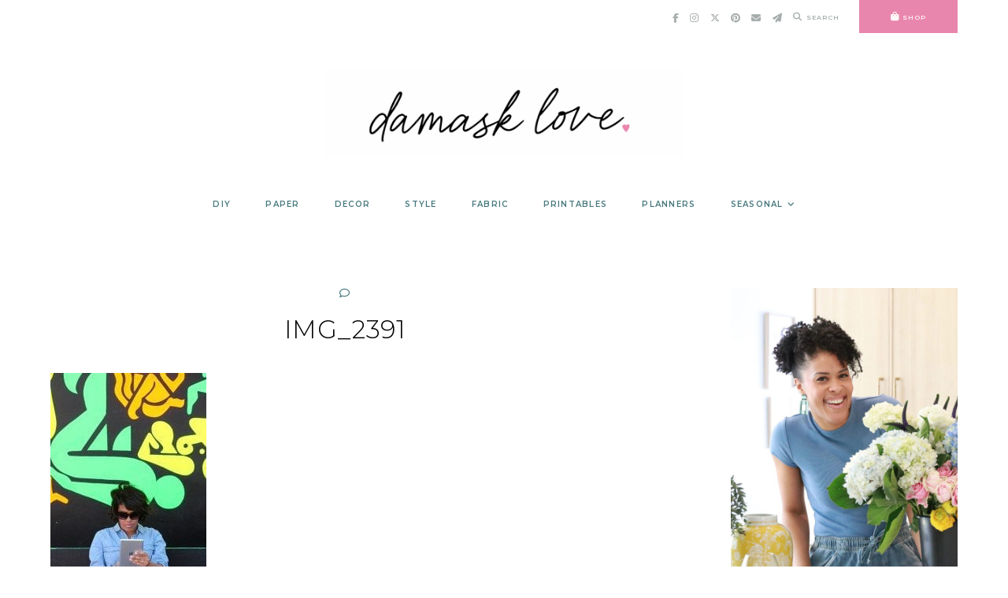

--- FILE ---
content_type: text/css
request_url: https://damasklove.com/wp-content/mu-plugins/rhd-custom-fonts/rhd-fonts.css?ver=1.0.0
body_size: -264
content:
/**
 * Custom fonts for Damask Love, for use in the Hayes theme.
 */

@font-face {
	font-family: 'Rickmond';
	src: url('fonts/RickmondRegular.woff2') format('woff2'),
		url('fonts/RickmondRegular.woff') format('woff');
	font-weight: normal;
	font-style: normal;
	font-display: swap;
}

.em-fonts-tertiary {
	/* Override the Hayes theme's options. */
	font-family: 'Rickmond', sans-serif !important;
}
